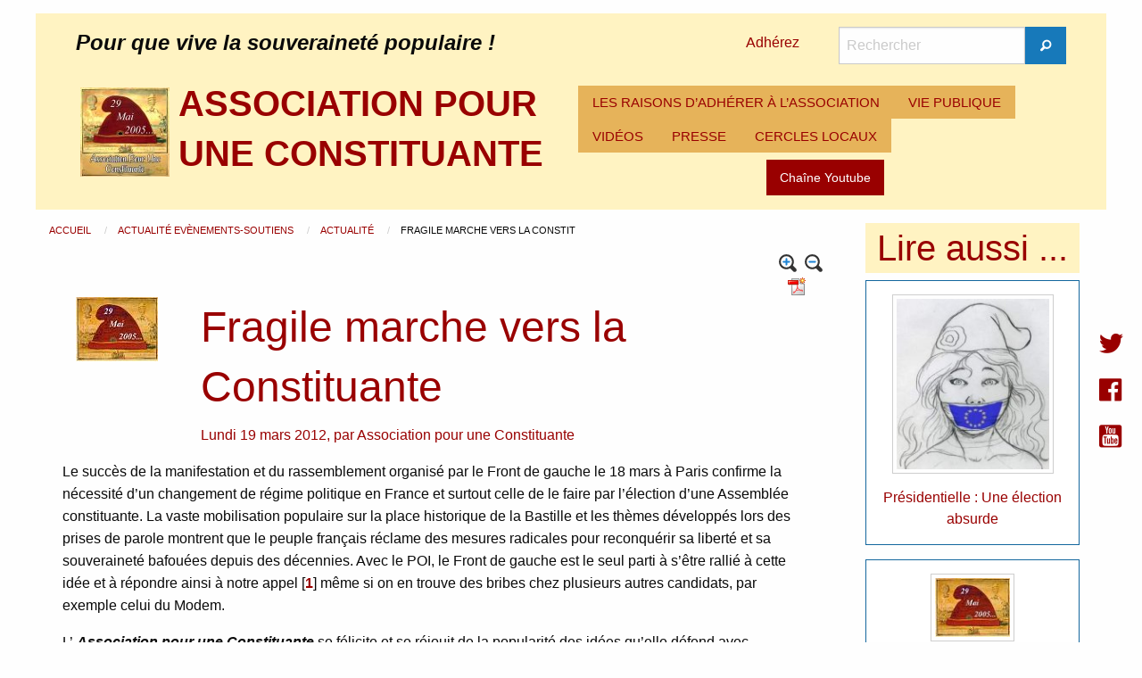

--- FILE ---
content_type: text/html; charset=utf-8
request_url: https://www.pouruneconstituante.fr/spip.php?article537&reco=oui&debut_autre_news=4
body_size: 8275
content:
<!DOCTYPE HTML>
<html class="page_article sans_composition ltr fr no-js" lang="fr" dir="ltr">
	<head>
		<script type='text/javascript'>/*<![CDATA[*/(function(H){H.className=H.className.replace(/\bno-js\b/,'js')})(document.documentElement);/*]]>*/</script>
		
		<meta http-equiv="Content-Type" content="text/html; charset=utf-8" />

		<title>Fragile marche vers la Constituante - ASSOCIATION POUR UNE CONSTITUANTE</title>
<meta name="description" content="Le succ&#232;s de la manifestation et du rassemblement organis&#233; par le Front de gauche le 18 mars &#224; Paris confirme la n&#233;cessit&#233; d&#039;un changement de (&#8230;)" />
<link rel="canonical" href="https://www.pouruneconstituante.fr/spip.php?article537" /><meta name="generator" content="SPIP 4.4.7" />
<meta name="viewport" content="width=device-width, initial-scale=1.0, maximum-scale = 1.0" />
<link rel="alternate" type="application/rss+xml" title="Syndiquer tout le site" href="spip.php?page=backend" />
<link rel='stylesheet' href='local/cache-css/226879208256d4d3af088d19f3c3b7e5.css?1764929888' type='text/css' /><script type='text/javascript'>var var_zajax_content='content';</script><script>
var mediabox_settings={"auto_detect":true,"ns":"box","tt_img":false,"sel_g":".galerie .mediabox","sel_c":".mediabox","str_ssStart":"Diaporama","str_ssStop":"Arr\u00eater","str_cur":"{current}\/{total}","str_prev":"Pr\u00e9c\u00e9dent","str_next":"Suivant","str_close":"Fermer","str_loading":"Chargement\u2026","str_petc":"Taper \u2019Echap\u2019 pour fermer","str_dialTitDef":"Boite de dialogue","str_dialTitMed":"Affichage d\u2019un media","splash_url":"","lity":{"skin":"_simple-dark","maxWidth":"90%","maxHeight":"90%","minWidth":"400px","minHeight":"","slideshow_speed":"2500","opacite":"0.9","defaultCaptionState":"expanded"}};
</script>
<!-- insert_head_css -->
<style type='text/css'>div.onlytext {text-align:left;}</style>
<!-- Debut CS -->
<!-- Fin CS -->
<script type='text/javascript' src="local/cache-js/62dccc66767d7525e32ce13e27c0ea22.js?1764930041"></script>
<!-- insert_head -->
<script type="text/javascript"><!--
var boutonstexte_options = {
'selector':'#wrapper',
'imgPath':'plugins/auto/boutonstexte/v3.1.0/boutonstexte/themes/zoom/',
'txtOnly':'',
'txtBackSpip':'Retour à la page complète',
'txtSizeUp':'Augmenter police',
'txtSizeDown':'Diminuer police'
};
//-->
</script>
<!-- Debut CS -->
<!-- Fin CS -->
<script>htactif=0;document.createElement('picture'); var image_responsive_retina_hq = 0;</script><script>image_responsive_retina_hq = 1;</script>	</head>
	<body>
<div class="page page_article_66">
<header id="header" class="row">
<div class="large-12 columns">
<div class="hide-for-small-only row large-12 columns">
<div class="large-12 columns">
<div class="large-8 columns">
<div id="slogan_site_spip">Pour que vive la souveraineté populaire&nbsp;!</div>
</div>
<div class="large-1 columns" style="padding: 0.4rem;">
<a href="spip.php?article1">Adhérez</a>
</div>
<div class="large-3 columns">
<div class="formulaire_spip formulaire_recherche" id="formulaire_recherche">
	<form action="spip.php?page=recherche" method="get">
		<div class="input-group">
			<input name="page" value="recherche" type="hidden"
>
			

			<label for="recherche" class="input-group-label show-for-sr">Rechercher</label>
			<input id="recherche" type="search" class="search text input-group-field" name="recherche" value="" placeholder="Rechercher" />

			<div class="input-group-button">
				<button type="submit" class="button submit">
					<span class="fi-magnifying-glass"></span><span class="show-for-sr">Rechercher</span>
				</button>
			</div>
		</div>
	</form>
</div>
</div>
</div>
<div class="large-12 columns">
<div class="no_padding large-6 columns">
<a rel="start home" href="https://www.pouruneconstituante.fr" class="left padding_10">
<img src="local/cache-vignettes/L100xH100/apuc-7-78f1d.jpg?1756628098" class='spip_logo' width='100' height='100' alt='ASSOCIATION POUR UNE CONSTITUANTE' />
</a>
<span id="nom_site_spip" class="h1">
<a rel="start home" href="https://www.pouruneconstituante.fr"><b>ASSOCIATION POUR UNE CONSTITUANTE</b></a>
</span>
</div>
<div class="no_padding large-6 columns">
<div class="title-bar" data-responsive-toggle="racine-pc" data-hide-for="large">
<button class="menu-icon" type="button" data-toggle><span class="hide">Menu</span></button>
<div class="title-bar-title" data-toggle>Menu</div>
</div>
<div class="top-bar" id="racine-pc">
<div class="top-bar-left">
<ul class="dropdown menu vertical large-horizontal" data-responsive-menu="drilldown large-dropdown" data-parent-link="true" data-auto-height="true">
<li>
<a href="spip.php?rubrique1">LES RAISONS D&#8217;ADHÉRER À L&#8217;ASSOCIATION</a>
</li>
<li>
<a href="spip.php?rubrique3">VIE PUBLIQUE</a>
</li>
<li>
<a href="spip.php?mot2">VIDÉOS</a>
</li>
<li>
<a href="spip.php?mot174">PRESSE</a>
</li>
<li>
<a href="spip.php?rubrique24">CERCLES LOCAUX</a>
</li>
</ul>
</div>
</div><div class="youtube text-center large-12 columns">
<a href="https://www.youtube.com/user/PouruneConstituante" class="button">Chaîne Youtube</a>
</div>
</div>
</div>
</div>
<div class="show-for-small-only small-12 columns">
<a rel="start home" href="https://www.pouruneconstituante.fr" class="left">
<img src="local/cache-vignettes/L100xH100/apuc-7-78f1d.jpg?1756628098" class='spip_logo' width='100' height='100' alt='ASSOCIATION POUR UNE CONSTITUANTE' />
</a>
<span id="nom_site_spip" class="h1">
<a rel="start home" href="https://www.pouruneconstituante.fr"><b>ASSOCIATION POUR UNE CONSTITUANTE</b></a>
</span>
<div id="slogan_site_spip">Pour que vive la souveraineté populaire&nbsp;!</div>
<div class="">
<a href="">Adhérez</a>
</div>
<div class="no_padding large-6 columns">
<div class="title-bar" data-responsive-toggle="racine-mobile" data-hide-for="large">
<button class="menu-icon" type="button" data-toggle><span class="hide">Menu</span></button>
<div class="title-bar-title" data-toggle>Menu</div>
</div>
<div class="top-bar" id="racine-mobile">
<div class="top-bar-left">
<ul class="dropdown menu vertical large-horizontal" data-responsive-menu="drilldown large-dropdown" data-parent-link="true" data-auto-height="true">
<li>
<a href="spip.php?rubrique1">LES RAISONS D&#8217;ADHÉRER À L&#8217;ASSOCIATION</a>
</li>
<li>
<a href="spip.php?rubrique3">VIE PUBLIQUE</a>
</li>
<li>
<a href="spip.php?mot2">VIDÉOS</a>
</li>
<li>
<a href="spip.php?mot174">PRESSE</a>
</li>
<li>
<a href="spip.php?rubrique24">CERCLES LOCAUX</a>
</li>
</ul>
</div>
</div></div>
</div></div>
</header>
<section id="container" role="main" class="row">
<section id="content" class=" large-9 columns">
<nav id="hierarchie" aria-label="vous etes ici :" role="navigation">
<ul class="breadcrumbs">
<li>
<a href="https://www.pouruneconstituante.fr/" class="accueil">
Accueil
</a>
</li>
<li>
<a href="spip.php?rubrique95">
Actualité Evènements-Soutiens
</a>
</li>
<li>
<a href="spip.php?rubrique66">
Actualité
</a>
</li>
<li>Fragile marche vers la Constit</li>
</ul>
</nav><article class="content-principal" id="wrapper">
<header class="cartouche large-12 columns">
<div class="no_padding text-right large-12 columns">
<a href='spip.php?page=article_pdf&amp;id_article=537' title='Enregistrer au format PDF'>
<img src="plugins/auto/article_pdf/v1.1.0/img_pack/article_pdf.gif" width='24' height='24' alt='Enregistrer au format PDF' />
</a>
<a href="spip.php?article537&amp;reco=oui&amp;debut_autre_news=4#recommander" title="Recommander cette page">
<img src="" style="height:20px"/>
</a>
</div><div class="large-2 columns">
<img src="local/cache-vignettes/L92xH72/arton537-a4ea1.jpg?1756628132" class='spip_logos' width='92' height='72' alt='Fragile marche vers la Constituante' /></div>
<div class="large-10 columns">
<h1 class="titre">Fragile marche vers la Constituante</h1>
<p class="info-publi">
<span>Lundi 19 mars 2012</span>,
<span class="auteurs">par  <span class="vcard author"><a class="url fn spip_in" href="spip.php?auteur28">Association pour une Constituante</a></span></span>
</p>
</div>
</header>
<section class="surlignable large-12 columns">
<p>Le succès de la manifestation et du rassemblement organisé par le Front de gauche le 18 mars à Paris confirme la nécessité d’un changement de régime politique en France et surtout celle de le faire par l’élection d’une Assemblée constituante. La vaste mobilisation populaire sur la place historique de la Bastille et les thèmes développés lors des prises de parole montrent que le peuple français réclame des mesures radicales pour reconquérir sa liberté et sa souveraineté bafouées depuis des décennies. Avec le POI, le Front de gauche est le seul parti à s&#8217;être rallié à cette idée et à répondre ainsi à notre appel<span class="spip_note_ref">&nbsp;[<a href="#nb1" class="spip_note" rel="appendix" id="nh1">1</a>]</span> même si on en trouve des bribes chez plusieurs autres candidats, par exemple celui du Modem.</p>
<p>L’<i> <strong>Association pour une Constituante</strong> </i> se félicite et se réjouit de la popularité des idées qu’elle défend avec constance depuis plusieurs années.<br class='autobr' />
Toutefois, l’Association ne peut que s’interroger devant certaines ambiguïtés qui affectent la démarche du Front de gauche sur ce sujet.</p>
<p>En premier lieu, l’objectif fondamental doit être la reconstitution du peuple français en tant que communauté politique. Si le Front de gauche développe ce thème, il le confond malheureusement avec la refondation de la gauche elle-même. Or &#171;&nbsp;peuple&nbsp;&#187; et &#171;&nbsp;gauche&nbsp;&#187; ne sont pas équivalents comme l’a rappelé le <i>Conseil national de la résistance</i> qui, marqué par le parti communiste, s’appuyait sur une alliance avec les gaullistes. Résumée à cette question, la Constituante serait vouée à l’échec. Chacun sait que la reconquête de la souveraineté du peuple français préoccupe également nombre de démocrates de droite et du centre.</p>
<p>Bien évidemment, ce bouleversement politique ne saurait exister sans un mouvement social, sans que les aspirations immédiates ne soient prises en compte. Les forces sociales sont un moteur fondamental de lutte contre les contraintes fabriquées par ceux qui détruisent la souveraineté populaire et asservissent les citoyens, tout particulièrement grâce aux institutions qu’ils contrôlent. Mais la Constituante ne saurait être tributaire du seul mouvement social car elle instaure aussi sa propre dynamique.</p>
<p>En second lieu, c’est autant la VIe République qui importe que le processus par lequel elle est obtenue. Il ne saurait s’agir d’une Constitution rédigée par quelque groupe que ce soit et ensuite &#171;&nbsp;<i>octroyée </i>&nbsp;&#187;. S’il est normal de formuler quelques idées sur les futures institutions, celles-ci ne doivent pas obscurcir les travaux de l’Assemblée constituante qui devra être la plus libre et la plus transparente possible.</p>
<p>En troisième lieu, l’immersion du thème de la constituante dans le jeu électoral pourrait lui être préjudiciable. La Constituante risque en effet de disparaître dans les négociations de second tour puisque le Front de gauche prévoit, au cas où il n’y serait pas, de se rallier au &#171;&nbsp;candidat de gauche le mieux placé&nbsp;&#187;. A quelles conditions&nbsp;? Enfin, la personnalisation inhérente à la présidentielle fragilise une revendication nécessairement collective, en l’attachant peu ou prou au parcours d’une personnalité.</p>
<p>En dernier lieu, l’<i>Association pour une Constituante</i> s’étonne des faibles critiques adressées par le du Front de gauche à la pratique institutionnelle sous les deux septennats de François Mitterrand et sous la primature de Lionel Jospin. Faut-il voir une contradiction ou le produit d’une réflexion inachevée&nbsp;?</p>
</section>
<footer>
<aside class="notes">
<h2>Notes</h2>
<div id="nb1">
<p><span class="spip_note_ref">[<a href="#nh1" class="spip_note" title="Notes 1" rev="appendix">1</a>]&nbsp;</span><a href="http://www.pouruneconstituante.fr/spip.php?article513" class="spip_url spip_out auto" rel="nofollow external">http://www.pouruneconstituante.fr/spip.php?article513</a></p>
</div>
</aside>
<div class="large-12 columns">
<script src="https://platform.twitter.com/widgets.js" type="text/javascript"></script>
<a href="https://x.com/intent/post?url=https%3A%2F%2Fwww.pouruneconstituante.fr%2Fspip.php%3Farticle537" class="twitter-share-button">Tweet</a>
<iframe src="//www.facebook.com/plugins/like.php?href=https%3A%2F%2Fwww.pouruneconstituante.fr%2Fspip.php%3Farticle537&amp;send=false&amp;layout=button_count&amp;width=450&amp;show_faces=true&amp;font&amp;colorscheme=light&amp;action=like&amp;height=21" scrolling="no" frameborder="0" style="border:none; overflow:hidden; width:450px; height:21px;" allowTransparency="true"></iframe>
<p></p>
</div>
<div class="large-12 columns">
<div class="menu large-12 columns">
Mots-clés :
<a href="spip.php?mot93" rel="tag">Communiqué</a>
;
<a href="spip.php?mot51" rel="tag">Constituante</a>
;
<a href="spip.php?mot120" rel="tag">République</a>
</div></div>
</footer>
</article>
<div id="recommander">
<h2>Recommander cette page</h2>
<div class="formulaire_spip formulaire_recommander" id="formulaire_recommander">



 
<form method="post" action="/spip.php?article537&amp;reco=oui&amp;debut_autre_news=4"><div>
	<span class="form-hidden"><input name="reco" value="oui" type="hidden"
><input name="debut_autre_news" value="4" type="hidden"
><input name="id_article" value="537" type="hidden"
><input name="page" value="article" type="hidden"
><input name='formulaire_action' type='hidden'
		value='recommander'><input name='formulaire_action_args' type='hidden'
		value='cePM526o1Ia3q+vR8gSyyH5ljqV4QsaxL0G4oXvrw1xIWWNvfa6FA5MX1NsUdq9gDqCwIK+cUiecUyQBS403eNyfC8AG7R/2+cFdbHgjs62t3aO1amhY92nRGVGZJmEGfJ1WLyW8QqIX4zJgF5FQXGFEEziYUWNMtQxcbPSjs7HDbz7DoVQsxknUw09QClBhobv+LpqjnM2cR2+XT0zXCZosLZ5Gyc1OkY+mtv1T32LTZeP/QNPflXuFaJ3jh8GLCtLXg6M7dgXktsWR4UgyQHZV5hkCDaX5l6+iAiP2Czm+R6620bKYv5k7jEOQsqswPJjUyjR7r8zqlOPn90wOy22ur/eVmyaBKohAwl6DY1Ydn2dS68fKvZcUkeyiS6zDUxx7qforUV/BE93v5mz+w2cVZQ52xl8LMa1otOYrOUkXCbMx0BCYqfEdJLNGl/GYGBkdbivrP9GsL5AnGVvsjKdqrtw3GnU3ybwejeq//+kJeQ4yOSUol7TvIff/+cWMnX2bQvHqtb1IGgPNptj0Bi9iJzdK6O68/tU8A9nFoygT/qOAnu4KMVETx4VMvkqaa7N03SdOvwMLIYqaAdGBcu3Dhkt7aixJLabTyO7U+38rvLsn0Q2LyimrrSMSGfs='><input name='formulaire_action_sign' type='hidden'
		value=''><input type='hidden' name='_jeton' value='2f09e2bb048af3577eb442227ea9bb28b4f4db99871d4a52ce4a90cd79b591b4' /><label class='check_if_nobot'><input type='checkbox' name='_nospam_encrypt' value='1' /> Je ne suis pas un robot</label></span><div class="editer-groupe">
		<div class="editer editer_recommander_from">
			<label for='recommander_from'>Votre adresse email</label><input type='text' class='text forml' id='recommander_from' name='x_QlhrT3pnZG9mWWQ2WkY2cEo2Nk9OSzRITWc9PQ' value='' />
		</div>
		<div class="editer editer_recommander_to">
			<label for='recommander_to'>Destinataire</label><input type='text' class='text forml formo' id='recommander_to' name='x_QlhrT3pnZG9mWWQ2WkY2cEo2Nk9Kck09' value='' />
		</div>
		<div class="editer saisie_session_email" style="display: none;">
	<label for="give_me_your_email">Veuillez laisser ce champ vide :</label>
	<input type="text" class="text email" name='x_QlhrTzJROXFlNFpJYTErdkxhZz0' id="give_me_your_email" value="" size="10" />
</div><div class="editer editer_recommander_message">
			<label for='recommander_message'>Texte de votre message</label><textarea class='text forml' id='recommander_message' name='x_QlhrT3pnZG9mWWQ2WkY2cEo2Nk9QN2tiTEJJYVpBPT0' rows='5' cols='30'></textarea>
		</div>
	</div>
	<p class='boutons spip_bouton'><input type='submit' class='submit' name='x_QlhrT3pnZG9mWWQ2WkY2cEo2Nk9ON0VKTmg4PQ' value='Recommander' /></p>
	</div></form>

</div></div>
<footer class="ajax meme_rub large-12 columns" style="margin-top: 1em;">
<h2>Dans la même rubrique</h2>
<a id='pagination_autre_news' class='pagination_ancre'></a>
<article class="large-3 columns">
<div class="callout clearfix">
<a href="spip.php?article2349" class="clearfix">
<img src="local/cache-vignettes/L135xH171/coordination-7-65ff7.png?1756628941" class='spip_logos border_logo' width='135' height='171'
alt="" />
</a>
<a href="spip.php?article2349" class="clearfix">
Coordination Santé
</a>
</div>
</article>
<article class="large-3 columns">
<div class="callout clearfix">
<a href="spip.php?article2343" class="clearfix">
<img src="local/cache-vignettes/L135xH171/coordination-6-ff402.png?1756628941" class='spip_logos border_logo' width='135' height='171'
alt="" />
</a>
<a href="spip.php?article2343" class="clearfix">
Une urgence à laquelle le gouvernement doit répondre 
</a>
</div>
</article>
<article class="large-3 columns">
<div class="callout clearfix">
<a href="spip.php?article2333" class="clearfix">
<img src="local/cache-vignettes/L135xH171/coordination-5-acd25.png?1756628941" class='spip_logos border_logo' width='135' height='171'
alt="" />
</a>
<a href="spip.php?article2333" class="clearfix">
La Bretagne appelle au secours pour l’hôpital public
</a>
</div>
</article>
<article class="large-3 columns">
<div class="callout clearfix">
<a href="spip.php?article2329" class="clearfix">
<img src="local/cache-vignettes/L135xH171/coordination-4-6b62d.png?1756629470" class='spip_logos border_logo' width='135' height='171'
alt="" />
</a>
<a href="spip.php?article2329" class="clearfix">
Santé et vérité
</a>
</div>
</article>
<nav class='pagination' role='navigation'><ul class="pagination-items pagination_page_precedent_suivant">
<li class="pagination-item prev"><a href='spip.php?article537&amp;reco=oui#pagination_autre_news' class='pagination-item-label lien_pagination' rel='prev nofollow' aria-label='Aller &#224; la page pr&#233;c&#233;dente' title='page pr&#233;c&#233;dente'>&lt;</a></li>
<li class="pagination-item"><a href='spip.php?article537&amp;reco=oui#pagination_autre_news' class='pagination-item-label lien_pagination' rel='nofollow' aria-label='Aller &#224; la page 1'>1</a></li>
<li class="pagination-item on active"><span class="pagination-item-label on" aria-label='Aller &#224; la page 2 (Page actuelle)'>2</span></li>
<li class="pagination-item"><a href='spip.php?article537&amp;reco=oui&amp;debut_autre_news=8#pagination_autre_news' class='pagination-item-label lien_pagination' rel='nofollow' aria-label='Aller &#224; la page 3'>3</a></li>
<li class="pagination-item"><a href='spip.php?article537&amp;reco=oui&amp;debut_autre_news=12#pagination_autre_news' class='pagination-item-label lien_pagination' rel='nofollow' aria-label='Aller &#224; la page 4'>4</a></li>
<li class="pagination-item"><a href='spip.php?article537&amp;reco=oui&amp;debut_autre_news=16#pagination_autre_news' class='pagination-item-label lien_pagination' rel='nofollow' aria-label='Aller &#224; la page 5'>5</a></li>
<li class="pagination-item"><a href='spip.php?article537&amp;reco=oui&amp;debut_autre_news=20#pagination_autre_news' class='pagination-item-label lien_pagination' rel='nofollow' aria-label='Aller &#224; la page 6'>6</a></li>
<li class="pagination-item"><a href='spip.php?article537&amp;reco=oui&amp;debut_autre_news=24#pagination_autre_news' class='pagination-item-label lien_pagination' rel='nofollow' aria-label='Aller &#224; la page 7'>7</a></li>
<li class="pagination-item"><a href='spip.php?article537&amp;reco=oui&amp;debut_autre_news=28#pagination_autre_news' class='pagination-item-label lien_pagination' rel='nofollow' aria-label='Aller &#224; la page 8'>8</a></li>
<li class="pagination-item"><a href='spip.php?article537&amp;reco=oui&amp;debut_autre_news=32#pagination_autre_news' class='pagination-item-label lien_pagination' rel='nofollow' aria-label='Aller &#224; la page 9'>9</a></li>
<li class="pagination-item tbc disabled"><span class="pagination-item-label">…</span></li>
<li class="pagination-item"><a
href="spip.php?article537&amp;reco=oui&amp;debut_autre_news=348#pagination_autre_news"
class="pagination-item-label lien_pagination" aria-label="Aller &#224; la derni&#232;re page"
rel="nofollow">88</a></li>
<li class="pagination-item next"><a href='spip.php?article537&amp;reco=oui&amp;debut_autre_news=8#pagination_autre_news' class='pagination-item-label lien_pagination' rel='next nofollow' aria-label='Aller &#224; la page suivante' title='page suivante'>&gt;</a></li>
</ul></nav>
</footer></section>
<aside id="colonne_1" class=" large-3 columns">
<div class='ajaxbloc ajax-id-colonne' data-ajax-env='ySE453G41P5ZvvKlySC+nGO6jI6m+2ObmSMwHFwZIs8GpLLGvvdfRs1cvllZ37OyGHsFC6ufQxccoDjOMmZRx0wwWWqV2cfbRLrSUP1Ww3/crE9Jnv7AL6Po+KYPdB3kdO4gOfCmW+asbFeiidFCG4LuBLFAqVoeQI/HoJihCJ1Ihknp2bM1U77Ue3OorXsExvBhCXMaqJbkoRCAfOU/3c/Mnkq5nS/8x+VGk+8dcFnEiP/h011VqBIB5qyM7duOY+xrjVmuW9waiCzrIr5TX19uOlWzeZHXAeapfDD2Y4Ltpja0DCbF' data-origin="spip.php?article537&amp;reco=oui&amp;debut_autre_news=4">

<div class="large-12 columns">
<h2 class="text-center">Lire aussi ...</h2>
<div class="callout text-center">
<a href="spip.php?article532" class="clearfix">
<img src="local/cache-vignettes/L179xH200/arton532-ab250.jpg?1756645669" class='thumbnail spip_logos border_logo' width='179' height='200'
alt="" />
</a>
<a href="spip.php?article532" class="clearfix">
Présidentielle&nbsp;: Une élection absurde
</a>
</div>
<div class="callout text-center">
<a href="spip.php?article531" class="clearfix">
<img src="local/cache-vignettes/L92xH72/arton531-22673.jpg?1756628132" class='thumbnail spip_logos border_logo' width='92' height='72'
alt="" />
</a>
<a href="spip.php?article531" class="clearfix">
La Constituante et la Présidentielle
</a>
</div>
<div class="callout text-center">
<a href="spip.php?article513" class="clearfix">
<img src="local/cache-vignettes/L92xH72/arton513-77365.jpg?1756628132" class='thumbnail spip_logos border_logo' width='92' height='72'
alt="" />
</a>
<a href="spip.php?article513" class="clearfix">
Appel aux citoyens, à leurs mouvements et associations, aux candidats à la Présidentielle, aux partis
</a>
</div>
<div class="callout text-center">
<a href="spip.php?article314" class="clearfix">
<img src="local/cache-vignettes/L92xH72/arton314-9022c.jpg?1756628157" class='thumbnail spip_logos border_logo' width='92' height='72'
alt="" />
</a>
<a href="spip.php?article314" class="clearfix">
L&#8217;idée de Constituante progresse&nbsp;!
</a>
</div>
</div>
<div class="large-12 columns">
<h3 class="text-center">Commentaires</h3>
<div class="callout">
<div class="titre">Octobre 2025</div>
<div class="callout">
<div class="titre">calame</div>
<a class="introduction" href="spip.php?article2414&amp;comments=oui#forum2719">
Mon cher André 
<br class='autobr' />
Je te prie de trouver ci-joint, pour le partager avec ton réseau le texte de&nbsp;(…)
</a>
</div>
<div class="callout">
<div class="titre">Hacène</div>
<a class="introduction" href="spip.php?article2411&amp;comments=oui#forum2718">
Rétablir le rôle du président, en tant que fonction honorifique, et donc la suppression de son&nbsp;(…)
</a>
</div>
<div class="titre">Mars 2025</div>
<div class="callout">
<div class="titre">André Bellon</div>
<a class="introduction" href="spip.php?article2326&amp;comments=oui#forum2717">
Chaque assemblée communale décide du lieu. A Paris, c’est dans le jardin des Tuileries au bord&nbsp;(…)
</a>
</div>
<div class="callout">
<div class="titre">Lambert Béatrice</div>
<a class="introduction" href="spip.php?article2326&amp;comments=oui#forum2716">
Bonjour
<br class='autobr' />
J’approve à 100&nbsp;% cette proposition de célébration. Ma question est&nbsp;: Où sont prévus&nbsp;(…)
</a>
</div>
<div class="titre">Décembre 2024</div>
<div class="callout">
<div class="titre">Jean-Marie GRIFFON</div>
<a class="introduction" href="spip.php?article2158&amp;comments=oui#forum2715">
J’adresse tous mes voeux de réussite et santé à tous nos camarades de cette Association qui&nbsp;(…)
</a>
</div>
</div>
</div>
</div><!--ajaxbloc--></aside>
</section>
<footer id="footer" class="row">
<div class="large-12 columns">
<div class="large-6 columns">
<ul class="liste-items">
<li class="item"><a href="spip.php?rubrique12">Constituante&nbsp;: c&#8217;est quoi&nbsp;?</a></li>
<li class="item"><a href="spip.php?page=plan_annee">Chronologie des articles</a></li>
<li class="item"><a href="spip.php?page=plan">Plan du site</a></li>
<li class="item"><a href="spip.php?page=sites">Liens</a></li>
</ul>
</div>
<div class="large-6 columns">
<ul class="liste-items">
<li class="item"><a href="spip.php?rubrique45">Librairie</a></li>
<li class="item"><a href="spip.php?rubrique88">Textes fondamentaux</a></li>
<li class="item"><a href="spip.php?rubrique50">Grandes dates de la République</a></li>
<li class="item"><a href="spip.php?page=contact">Contact</a></li>
</ul>
</div>
<div class="text-center large-12 columns">
&copy; 2008 - 2026 <b>ASSOCIATION POUR UNE CONSTITUANTE</b>
<br /><a href="ecrire/" rel="nofollow">Espace privé</a>
</div></div>
</footer>
</div>
<div class="sociaux">
<a href="https://twitter.com/uneconstituante"><i class="fi-social-twitter"></i></a><br />
<a href="https://www.facebook.com/Pour-une-Constituante-102110869845854/"><i class="fi-social-facebook"></i></a><br />
<a href="https://www.youtube.com/channel/UCq9pL4wNZLAiwGs3MBxQ63w"><i class="fi-social-youtube"></i></a>
</div>
<script async src="local/cache-js/jsdyn-javascript_spip_foundation_js-b11789cf.js?1756628098" type="text/javascript"></script></body></html>